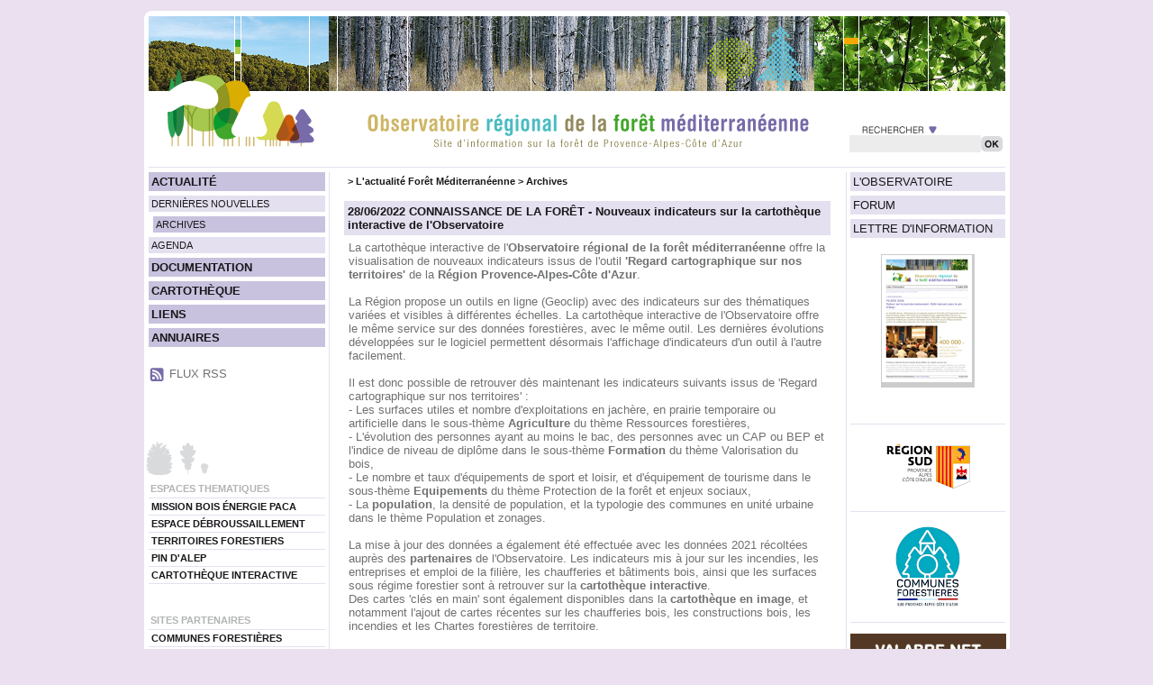

--- FILE ---
content_type: text/html; charset=ISO-8859-15
request_url: https://ofme.org/archives.php3?ID=2746
body_size: 4137
content:
<!DOCTYPE html>
<html>
<head>
<title>L'Observatoire de la Forêt Méditerranéenne</title>
<META HTTP-EQUIV="Content-Type" CONTENT="text/html; charset=ISO-8859-1">
<META NAME="Author" LANG="fr" CONTENT="patrick morand">
<META NAME="Description" CONTENT="OFME Observatoire de la foret mediterraneene, Portail d'information sur la foret et le bois">
<META NAME="Keywords" LANG="fr" CONTENT="Observatoire de la forêt méditerranéenne,actualités,forum,annuaire,entreprises forestières,organismes forestiers,site d'information sur la forêt,métiers du bois">
<META NAME="Identifier-URL" CONTENT="http://www.ofme.org/">
<META NAME="Reply-to" CONTENT="patrickmorand@free.fr">
<META NAME="revisit-after" CONTENT="15">
<META NAME="Publisher" CONTENT="VDS Patrick Morand">
<META NAME="Copyright" CONTENT="copyright patrick morand">
<link rel="stylesheet" type="text/css" href="ofme.css">
<script language="JavaScript">
<!--
function Ouvrir(mypage, w, h) {
	var winl = (screen.width - w) / 2;
	var wint = (screen.height - h) / 2;
	winprops = 'height='+h+',width='+w+',top='+wint+',left='+winl+',toolbar=no,menubar=no,location=no,scrollbars=yes,resizable=yes';
	win = window.open(mypage, "CtrlWindow", winprops)
	if (parseInt(navigator.appVersion) >= 4)
         { win.window.focus(); }
}
//-->
</script>
</head>
<script src="http://code.jquery.com/jquery-latest.js"></script>
<body><div class="exterieur"><div style="margin: 0px; padding: 0px; background-image:url(images/bandeau.png); background-repeat: no-repeat; height: 173px"><p style="margin: 0px; padding: 0px; height: 30px">&nbsp;</p><div style="margin-left: 780px; margin-top: 105px; padding-left: 3px; padding-top: 3px; text-align: left"><form method="POST" action="moteur.php3" style="margin: 0px; padding: 0px"><input type="hidden" name="Action" value="search"><input type="text" name="MotsCles" style="width: 142px; height: 17px; background-color: #ececed; border-style: none; border-width: 0px; float: left"><input type="image" src="images/ok_vide.gif"></form></div></div><div style="margin: 0px; padding-bottom: 5px"><img src="images/filethaut.png" style="display: block"></div><div style="background-image:url(images/barrefond.png); background-repeat: repeat-y; margin: 0px; padding: 0px"><div style="width: 206px; float: left; padding: 0px"><div class="menug"><a href="index.php3">ACTUALIT&Eacute;</a></div><div class="sousmenug"><a href="index.php3">DERNI&Egrave;RES NOUVELLES</a></div><div class="sousmenug_sel"><a href="archives.php3">ARCHIVES</a></div><div class="sousmenug"><a href="agenda.php3">AGENDA</a></div><div class="menug"><a href="documentation.php3">DOCUMENTATION</a></div><div class="menug"><a href="cartotheques.php3">CARTOTH&Egrave;QUE</a></div><div class="menug"><a href="liens.php3">LIENS</a></div><div class="menug"><a href="organismes.php3">ANNUAIRES</a></div><div style="text-align: left; vertical-align: middle; margin-left: 5px; margin-top: 20px"><a href="rss.php5" class="rss"><img src="images/rss.png" style="border: 0; vertical-align: middle"></a>&nbsp;<a href="rss.php5" class="rss">FLUX RSS</a></div><div style="text-align: left; margin-top: 60px"><img src="images/arbrespartenaires.png"><br><div style="font-size: 8pt; font-weight: bold; color: #b1b3b4; padding: 4px; margin-left: 3px; margin-right: 3px">ESPACES THEMATIQUES</div><div class="menubas"><a href="http://bois-energie.ofme.org" target="_blank">MISSION BOIS &Eacute;NERGIE PACA</a></div><div class="menubas"><a href="debroussaillement" target="_blank">ESPACE D&Eacute;BROUSSAILLEMENT</a></div><div class="menubas"><a href="http://www.territoiresforestiers-paca.eu" target="_blank">TERRITOIRES FORESTIERS</a></div><div class="menubas"><a href="http://www.pindalep.ofme.org" target="_blank">PIN D'ALEP</a></div><div class="dermenubas"><a href="http://cartotheque.ofme.org" target="_blank">CARTOTH&Egrave;QUE INTERACTIVE</a></div><div style="font-size: 8pt; font-weight: bold; color: #b1b3b4; padding: 4px; margin-left: 3px; margin-right: 3px; margin-top: 30px">SITES PARTENAIRES</div><div class="menubas"><a href="http://www.communesforestieres-paca.org" target="_blank">COMMUNES FORESTI&Egrave;RES</a></div><div class="dermenubas"><a href="http://www.foretmodeleprovence.fr" target="_blank">FOR&Ecirc;T MOD&Egrave;LE DE PROVENCE</a></div></div></div><div style="width: 182px; float: right; padding: 0px"><script>
function PlusLettre()
{ document.getElementById('imglettreinfo').style.width='103px';
  document.getElementById('divlettreinfo').style.backgroundColor='#ffffff';
}

function MoinsLettre()
{ document.getElementById('imglettreinfo').style.width='100px';
  document.getElementById('divlettreinfo').style.backgroundColor='#cccccc';
}
</script>
<div class="menud"><a href="observatoire.php3">L'OBSERVATOIRE</a></div><div class="menud"><a href="forum.php3">FORUM</a></div><div class="menud"><a href="lettre-info.php3">LETTRE D'INFORMATION</a></div><center><div style="width: 103px; background-color: #cccccc; text-align: left; padding-top: 1px; padding-bottom: 3px; padding-left: 1px; margin-top:18px" id="divlettreinfo"><a href="lettre-info.php3"><img src="documents/lettre-ofme/lettre.png" border="0" id="imglettreinfo" onmouseover="PlusLettre()" onmouseout="MoinsLettre()"></a></div></center><div style="margin-top: 40px"><div style="padding-top: 12px; padding-bottom: 12px; margin-left: 5px; margin-right: 5px; border-top-style: solid; border-top-width: 1px; border-top-color: #e4e0ef"><a href="http://www.regionpaca.fr" target="_blank"><img src="images/region-menudroit.png" border="0"></a></div><div style="padding-top: 12px; padding-bottom: 12px; margin-left: 5px; margin-right: 5px; border-top-style: solid; border-top-width: 1px; border-top-color: #e4e0ef"><a href="https://www.communesforestieres-paca.org" target="_blank"><img src="images/cofor-menudroit.png" border="0"></a></div><div style="padding-top: 12px; margin-left: 5px; margin-right: 5px; border-top-style: solid; border-top-width: 1px; border-top-color: #e4e0ef"><a href="http://www.valabre.net" target="_blank"><img src="images/valabre.gif" border="0"></a></div></div></div><div style="margin-left: 210px; margin-right: 187px; padding-top: 0px; text-align: left"><div style="margin-left: 12px; margin-right: 12px; padding: 0px"><div class="titrepage">>&nbsp;<a href="index.php3">L'actualit&eacute; For&ecirc;t M&eacute;diterran&eacute;enne</a> >&nbsp;<a href="archives.php3">Archives</a></div><div class="titrearticle">28/06/2022&nbsp;CONNAISSANCE DE LA FOR&Ecirc;T - Nouveaux indicateurs sur la cartoth&egrave;que interactive de l'Observatoire</div><div style="margin-left: 5px; margin-right: 5px; margin-bottom: 0px">La cartoth&egrave;que interactive de l'<b>Observatoire r&eacute;gional de la for&ecirc;t m&eacute;diterran&eacute;enne</b> offre la visualisation de nouveaux indicateurs issus de l'outil <b>'Regard cartographique sur nos territoires'</b> de la <b>R&eacute;gion Provence-Alpes-C&ocirc;te d'Azur</b>.<br />
<br />
La R&eacute;gion propose un outils en ligne (Geoclip) avec des indicateurs sur des th&eacute;matiques vari&eacute;es et visibles &agrave; diff&eacute;rentes &eacute;chelles. La cartoth&egrave;que interactive de l'Observatoire offre le m&ecirc;me service sur des donn&eacute;es foresti&egrave;res, avec le m&ecirc;me outil. Les derni&egrave;res &eacute;volutions d&eacute;velopp&eacute;es sur le logiciel permettent d&eacute;sormais l'affichage d'indicateurs d'un outil &agrave; l'autre facilement.<br />
<br />
Il est donc possible de retrouver d&egrave;s maintenant les indicateurs suivants issus de 'Regard cartographique sur nos territoires' :<br />
- 	Les surfaces utiles et nombre d'exploitations en jach&egrave;re, en prairie temporaire ou artificielle dans le sous-th&egrave;me <b>Agriculture</b> du th&egrave;me Ressources foresti&egrave;res,<br />
-	L'&eacute;volution des personnes ayant au moins le bac, des personnes avec un CAP ou BEP et l'indice de niveau de dipl&ocirc;me dans le sous-th&egrave;me <b>Formation</b> du th&egrave;me Valorisation du bois,<br />
-	Le nombre et taux d'&eacute;quipements de sport et loisir, et d'&eacute;quipement de tourisme dans le sous-th&egrave;me <b>Equipements</b> du th&egrave;me Protection de la for&ecirc;t et enjeux sociaux,<br />
-	La <b>population</b>, la densit&eacute; de population, et la typologie des communes en unit&eacute; urbaine dans le th&egrave;me Population et zonages.<br />
<br />
La mise &agrave; jour des donn&eacute;es a &eacute;galement &eacute;t&eacute; effectu&eacute;e avec les donn&eacute;es 2021 r&eacute;colt&eacute;es aupr&egrave;s des <b>partenaires</b> de l'Observatoire. Les indicateurs mis &agrave; jour sur les incendies, les entreprises et emploi de la fili&egrave;re, les chaufferies et b&acirc;timents bois, ainsi que les surfaces sous r&eacute;gime forestier sont &agrave; retrouver sur la <b>cartoth&egrave;que interactive</b>.<br />
Des cartes 'cl&eacute;s en main' sont &eacute;galement disponibles dans la <b>cartoth&egrave;que en image</b>, et notamment l'ajout de cartes r&eacute;centes sur les chaufferies bois, les constructions bois, les incendies et les Chartes foresti&egrave;res de territoire.<br />
<br />
<br />
<b>Pour en savoir plus :</b><br />
<table border="0" cellpadding="5" cellspacing="0"><tr><td align="center"><IMG SRC="documents/Images/www.gif"></td><td><a href="http://cartotheque.ofme.org/#c=indicator&amp;i=tjs_3ef30748.tjs_27116bc5&amp;view=map2">Consulter les nouveaux indicateurs sur la cartoth&egrave;que interactive</</a></td></tr><tr><td align="center"><IMG SRC="documents/Images/www.gif"></td><td><a href="https://notreterritoire.maregionsud.fr/#c=home">Consulter les indicateurs sur l'outil 'Regard cartographique sur nos territoires'</</a></td></tr><tr><td align="center"><IMG SRC="documents/Images/www.gif"></td><td><a href="http://ofme.org/cartotheque.php3">T&eacute;l&eacute;chargrer des cartes 'cl&eacute;s en main' sur la cartoth&egrave;que en image de l'Observatoire</</a></td></tr></table><br />
<br><div class="petitlienc"><a href="archives.php3?IDRub=4">Retour &agrave; la liste des articles <img src="images/flechehaute.png" border="0"></a></div></div></div></div><div style="clear: both; margin: 0px; padding: 0px; text-align: left"><img src="images/filetbas.png" style="margin-left: 211px"></div></div><div class="exterieur-bas"><div style="background-color: #ffffff; margin: 0px; padding: 0px"><div class="piedpage"><a href="plan.php3">PLAN DU SITE</a>&nbsp;&nbsp;|&nbsp;&nbsp;<a href="mentions.php3">MENTIONS LEGALES</a>&nbsp;&nbsp;|&nbsp;&nbsp;<a href="credits.php3">CREDITS</a>&nbsp;&nbsp;|&nbsp;&nbsp;<a href="contacter.php3">NOUS CONTACTER</a></div></div></div><img src="images/bas.png" border="0"><div class="lb_fond" id="lbfond"></div><div class="lb_front" id="lbfront"><p style="text-align: right; margin: 0px; padding: 0px"><a href="#" id="closelb">[Fermer]</a></p><div class="lb_interne" id="divtoclear"></div></div><script>
$(document).on("click",".openlb",function(e) {
 e.preventDefault();
 var idlien=$(this).attr('id');
 var dum=idlien.split('-');
 var typelien=dum[0];
 var id=dum[1];
 if (typelien=='a')
   $.post("aj-getarticle.php",{NoIDArticle: id},function(data){$('#divtoclear').html(data);});
 else
   if (typelien=='t')
     $.post("aj-getdoc.php",{NoIDTexte: id},function(data){$('#divtoclear').html(data);});
 $("#lbfond").show();
 $("#lbfront").show();
});

$(".agenda").click(function(e) {
 e.preventDefault();
 var idlien=$(this).attr('id');
 var dum=idlien.split('-');
 var datelien=dum[1];
 var iddiv='#d-'+datelien;
 var jour=datelien.substring(6,8);

 if (jour[0]=='0')
   jour=jour[1];

 $(".jour_agenda_actif").toggleClass('jour_agenda_plein',true);
 $(".jour_agenda_actif").toggleClass('jour_agenda_actif',false);
 $(".agenda_actif").toggleClass('agenda',true);
 $(".agenda_actif").toggleClass('agenda_actif',false);

 $(iddiv).toggleClass('jour_agenda_plein',false);
 $(iddiv).toggleClass('jour_agenda_actif',true);

 $(this).toggleClass('agenda',false);
 $(this).toggleClass('agenda_actif',true);

 $("#agenda_head1").text('Evénements du '+jour+' '+MoisAgenda+' '+AnneeAgenda);
 $("#agenda_head2").show();

 $(".divagenda").each(function(){
  iddiv=$(this).attr('id');
  dum=iddiv.split('-');
  var date1=dum[1];
  var date2=dum[2];

  if ((date1<=datelien) && (date2>=datelien))
    $(this).show();
  else
    $(this).hide();
 });

});

$("#closelb").click(function(e) {
 e.preventDefault();
 if ($('#divtoclear').length>0)
    $('#divtoclear').html('');
 document.getElementById('lbfond').style.display='none';
 document.getElementById('lbfront').style.display='none';
});
</script>

</body></html>
